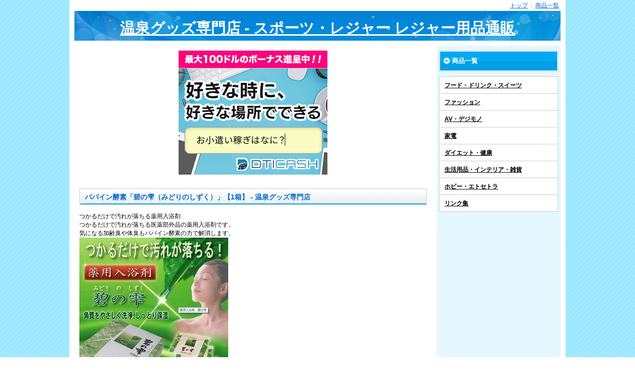

--- FILE ---
content_type: text/html
request_url: https://onsen.b4c.xyz/0000439716.html
body_size: 2372
content:
<!DOCTYPE html>
<html lang="ja">
<head>
    <meta charset="UTF-8">
    <title>パパイン酵素「碧の雫（みどりのしずく）」【1箱】  - 温泉グッズ専門店</title>
    <meta name="description" content="パパイン酵素「碧の雫（みどりのしずく）」【1箱】 の通販(通信販売)ショップです。温泉グッズ専門店では、あなたにおすすめのスポーツ・レジャー レジャー用品商品をたくさん取り扱っています。スポーツ・レジャー レジャー用品商品をお探しなら温泉グッズ専門店でどうぞ。スマホでもご利用いただけます。" >
    <meta name="viewport" content="width=device-width,initial-scale=1.0">
    <link rel="stylesheet" href="https://sub-travel.ssl-lolipop.jp/img/css/style2.css" type="text/css" media="all" >
    <script type="text/javascript" src="https://sub-travel.ssl-lolipop.jp/img/js/jquery.min.js"></script>
    <script type="text/javascript" src="https://sub-travel.ssl-lolipop.jp/img/js/common.js"></script>

</head>
  <body id="sd-article-top" class="article">
    <div id="container" class="layout-right">
      <div id="contents">
        <div id="header">
          <br>
          <nav>
          <span id="navi-button">menu</span>
          <ul class="navigation">
            <li><a href="./">トップ</a> <span>|</span></li>
            <li><a href="./list-0001.html">商品一覧</a></li>
          </ul>
          </nav>
          <div class="title">
            <a href="./">温泉グッズ専門店 - スポーツ・レジャー レジャー用品通販</a>
          </div>
        </div>
        <div id="wrapper">
          <div id="main">
            <div class="section">
                <div class="cart-l-box">
<center>
<a href="https://click.dtiserv2.com/Click/2022011-22-24845"><img src="https://affiliate.dtiserv.com/image/webmaster/2022011_b.gif" border="0"></a> 
</center>

<br><br>

			<h1><div class="caption" style="">パパイン酵素「碧の雫（みどりのしずく）」【1箱】  - 温泉グッズ専門店</div></h1>

<br>つかるだけで汚れが落ちる薬用入浴剤<br>
つかるだけで汚れが落ちる医薬部外品の薬用入浴剤です。<br />気になる加齢臭や体臭もパパイン酵素の力で解消します。<br>
<img src="https://image.moshimo.com/item_image/0135902000077/1/l.jpg" title="パパイン酵素「碧の雫（みどりのしずく）」【1箱】  - 温泉グッズ専門店" alt="パパイン酵素「碧の雫（みどりのしずく）」【1箱】  - 温泉グッズ専門店"><br>【商品名】碧の雫<br />　<br />【販売元】株式会社東海美商<br />　<br />【生産国】日本<br /><br />【内容量】20ｇ×48包（960ｇ）<br />　　<br />【原材料】有効成分：硫酸ナトリウム、炭酸水素ナトリウム、、塩化ナトリウム<br />その他の成分：パパイン、チンピ末、青色1号、黄色4号、香料<br />【使用方法】バスタブに1包を入れ、よく溶かしてご入浴ください。
<br>
<h2><div class="caption" style="">関連サイト</div></h2><br><a href="https://kw.travel.rakuten.co.jp/keyword/Search.do?f_teikei=&f_query=%88%EA%90l%97%B7&f_max=30&f_area=5&f_chu=shizuoka&f_shou=atami&f_sort=0&f_flg=&f_cd_application=&f_cd_chain=&f_all_chain=0&f_su=2&f_category=2&lid=f_onsen_solo_area_2">「一人旅」の 検索結果【楽天トラベル】</a><br>10,000円～ （消費税込11,000円～）. 【お料理グレードアップ☆一人旅】気ままなおひとり様贅沢プラン【部屋食】 ... 一人旅に♪シンプルステイプラン〔温泉大浴場〕: 客室例 ...<br><br>
<a href="https://shop.maoh.jp/rakuten.php/101416.html">興行チケット 楽天市場</a><br>音楽　映画　スポーツ　演劇　その他<br><br>
<a href="https://www.jtb.co.jp/kokunai-hotel/list/feature/hitori_on-ys_room/">温泉ひとり旅を楽しめる 『部屋食プラン』 ホテル・旅館・宿</a><br>温泉ひとり旅を楽しめる 『部屋食プラン』 ホテル・旅館・宿 · 並び替え · 宿泊施設を条件で絞り込む · プレミアム 中の坊瑞苑 · プレミアム 花巻温泉 佳松園 · プレミアム ...<br><br>


                </div>
            </div>
          </div>
          <div id="side-navi">


            <div class="section">
              <p class="genre-all"><a href="./list-0001.html"><span>商品一覧</span></a></p>
              <ul class="genre-list">
                <li><a href="./category-01-0001.html">フード・ドリンク・スイーツ</a></li>
                <li><a href="./category-02-0001.html">ファッション</a></li>
                <li><a href="./category-03-0001.html">AV・デジモノ</a></li>
                <li><a href="./category-04-0001.html">家電</a></li>
                <li><a href="./category-06-0001.html">ダイエット・健康</a></li>
                <li><a href="./category-07-0001.html">生活用品・インテリア・雑貨</a></li>
                <li><a href="./category-09-0001.html">ホビー・エトセトラ</a></li>
                <li><a href="./free-0020943720.html">リンク集</a></li>

              </ul>
            </div>
<br>
<center>
<ins class="dmm-widget-placement" data-id="b70c566cb47e9c443dcdac714ac44d5e" style="background:transparent"></ins><script src="https://widget-view.dmm.com/js/placement.js" class="dmm-widget-scripts" data-id="b70c566cb47e9c443dcdac714ac44d5e"></script>
</center>

          </div>
        </div>
        <div id="footer">
          <ul class="navigation">
            <li><a href="./">トップ</a> <span>|</span></li>
            <li><a href="./list-0001.html">商品一覧</a></li>
          </ul>
        </div>
      </div>
    </div>
  </body>
</html>
<!-- active tag -->
